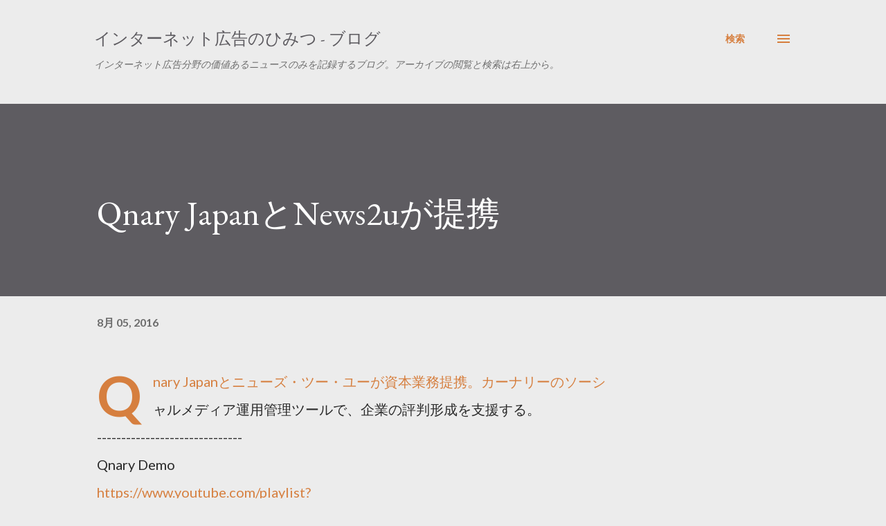

--- FILE ---
content_type: text/html; charset=utf-8
request_url: https://www.google.com/recaptcha/api2/aframe
body_size: 184
content:
<!DOCTYPE HTML><html><head><meta http-equiv="content-type" content="text/html; charset=UTF-8"></head><body><script nonce="TDJSDVwJPFksrNwGVc_Kew">/** Anti-fraud and anti-abuse applications only. See google.com/recaptcha */ try{var clients={'sodar':'https://pagead2.googlesyndication.com/pagead/sodar?'};window.addEventListener("message",function(a){try{if(a.source===window.parent){var b=JSON.parse(a.data);var c=clients[b['id']];if(c){var d=document.createElement('img');d.src=c+b['params']+'&rc='+(localStorage.getItem("rc::a")?sessionStorage.getItem("rc::b"):"");window.document.body.appendChild(d);sessionStorage.setItem("rc::e",parseInt(sessionStorage.getItem("rc::e")||0)+1);localStorage.setItem("rc::h",'1769460101313');}}}catch(b){}});window.parent.postMessage("_grecaptcha_ready", "*");}catch(b){}</script></body></html>